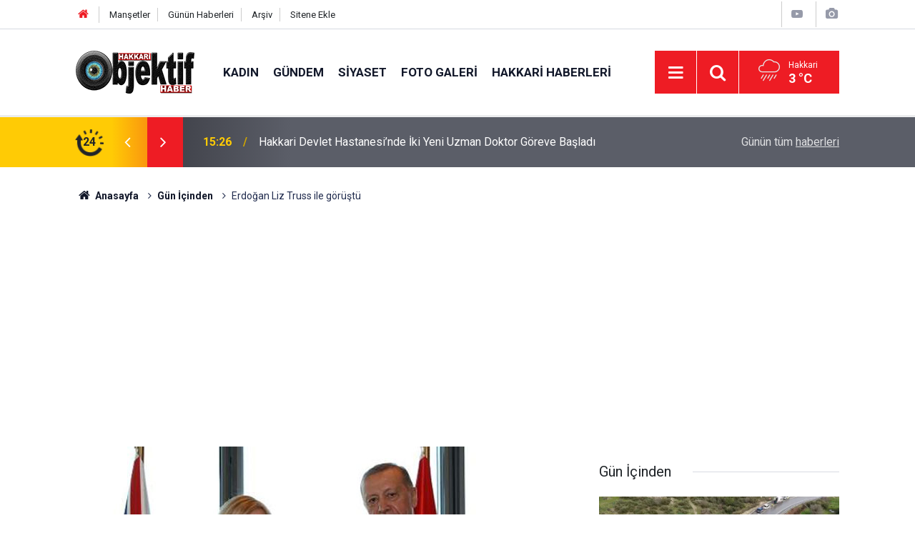

--- FILE ---
content_type: text/html; charset=UTF-8
request_url: https://www.hakkariobjektifhaber.com/erdogan-liz-truss-ile-gorustu-43394h.htm
body_size: 7997
content:
<!doctype html>
	<html lang="tr">
	<head>
		<meta charset="utf-8"/>
		<meta http-equiv="X-UA-Compatible" content="IE=edge"/>
		<meta name="viewport" content="width=device-width, initial-scale=1"/>
		<title>Erdoğan Liz Truss ile görüştü</title>
		<meta name="description" content="Cumhurbaşkanı Erdoğan, İngiltere Başbakanı Liz Truss görüştü" />
<link rel="canonical" href="https://www.hakkariobjektifhaber.com/erdogan-liz-truss-ile-gorustu-43394h.htm" />
<link rel="amphtml" href="https://www.hakkariobjektifhaber.com/service/amp/erdogan-liz-truss-ile-gorustu-43394h.htm" />
<meta property="og:type" content="article" />
<meta property="og:site_name" content="Hakkari Objektif Haber" />
<meta property="og:url" content="https://www.hakkariobjektifhaber.com/erdogan-liz-truss-ile-gorustu-43394h.htm" />
<meta property="og:title" content="Erdoğan Liz Truss ile görüştü" />
<meta property="og:description" content="Cumhurbaşkanı Erdoğan, İngiltere Başbakanı Liz Truss görüştü" />
<meta property="og:image" content="https://www.hakkariobjektifhaber.com/d/news/49658.jpg" />
<meta property="og:image:width" content="702" />
<meta property="og:image:height" content="351" />
<meta name="twitter:card" content="summary_large_image" />
<meta name="twitter:site" content="@hakkariobjektif" />
<meta name="twitter:url"  content="https://www.hakkariobjektifhaber.com/erdogan-liz-truss-ile-gorustu-43394h.htm" />
<meta name="twitter:title" content="Erdoğan Liz Truss ile görüştü" />
<meta name="twitter:description" content="Cumhurbaşkanı Erdoğan, İngiltere Başbakanı Liz Truss görüştü" />
<meta name="twitter:image" content="https://www.hakkariobjektifhaber.com/d/news/49658.jpg" />
		<meta name="robots" content="max-snippet:-1, max-image-preview:large, max-video-preview:-1"/>
		<link rel="manifest" href="/manifest.json"/>
		<link rel="icon" href="https://www.hakkariobjektifhaber.com/d/assets/favicon/favicon.ico"/>
		<meta name="generator" content="CM News 6.0"/>

		<link rel="preconnect" href="https://fonts.gstatic.com"/>
		<link rel="preconnect" href="https://www.google-analytics.com"/>
		<link rel="preconnect" href="https://stats.g.doubleclick.net"/>
		<link rel="preconnect" href="https://tpc.googlesyndication.com"/>
		<link rel="preconnect" href="https://pagead2.googlesyndication.com"/>

		<link rel="stylesheet" href="https://www.hakkariobjektifhaber.com/d/assets/bundle/2019-main.css?1706945066"/>

		<script>
			const BURL = "https://www.hakkariobjektifhaber.com/",
				DURL = "https://www.hakkariobjektifhaber.com/d/";
		</script>
		<script type="text/javascript" src="https://www.hakkariobjektifhaber.com/d/assets/bundle/2019-main.js?1706945066" async></script>

		<meta name="google-site-verification" content="6bHKUr_G8pHMNsasUMDQjY0dU3_f2koxaeJvy3N2ryc" />
<script async src="https://pagead2.googlesyndication.com/pagead/js/adsbygoogle.js?client=ca-pub-8281249033967906"
     crossorigin="anonymous"></script>

<script async src="https://cse.google.com/cse.js?cx=3042a143b96a4467d">
</script>	</head>
	<body class="body-main prevent news-detail news-20">
		<header class="base-header header-01">

	<div class="nav-top-container d-none d-lg-block">
		<div class="container">
			<div class="row">
				<div class="col">
					<nav class="nav-top">
	<div><a href="/" title="Anasayfa"><i class="icon-home"></i></a></div>
	<div><a href="/mansetler" title="Manşetler">Manşetler</a></div>
	<div>
		<a href="/son-haberler" title="Günün Haberleri">Günün Haberleri</a>
	</div>
	<div><a href="/ara" title="Arşiv">Arşiv</a></div>
	<div><a href="/sitene-ekle" title="Sitene Ekle">Sitene Ekle</a></div>
</nav>				</div>
				<div class="col-auto nav-icon">
					<div>
	<a href="/web-tv" title="Web TV"><span class="icon-youtube-play"></span></a>
</div>
<div>
	<a href="/foto-galeri" title="Foto Galeri"><span class="icon-camera"></span></a>
</div>
				</div>
			</div>
		</div>
	</div>

	<div class="nav-main-container">
		<div class="container">
			<div class="row h-100 align-items-center flex-nowrap">
				<div class="col-10 col-xl-auto brand">
					<a href="/" rel="home" title="Hakkari Objektif Haber">
						<img class="lazy" loading="lazy" data-src="https://www.hakkariobjektifhaber.com/d/assets/logo.png" alt="Hakkari Objektif Haber" width="166" height="60"/>
					</a>
				</div>
				<div class="col-xl-auto d-none d-xl-block">
					<ul class="nav-main d-flex flex-row">
													<li>
								<a href="/kadin-haberleri-28hk.htm" title="Kadın">Kadın</a>
							</li>
														<li>
								<a href="/gundem-haberleri-10hk.htm" title="Gündem">Gündem</a>
							</li>
														<li>
								<a href="/siyaset-haberleri-27hk.htm" title="Siyaset">Siyaset</a>
							</li>
														<li>
								<a href="/foto-galeri-haberleri-12hk.htm" title="Foto Galeri">Foto Galeri</a>
							</li>
														<li>
								<a href="/hakkari-haberleri-haberleri-13hk.htm" title="Hakkari Haberleri">Hakkari Haberleri</a>
							</li>
												</ul>
				</div>
				<div class="col-2 col-xl-auto d-flex justify-content-end ml-auto">
					<ul class="nav-tool d-flex flex-row">
						<li>
							<button class="btn show-all-menu" aria-label="Menu"><i class="icon-menu"></i></button>
						</li>
						<!--li class="d-none d-sm-block"><button class="btn" aria-label="Ara"><i class="icon-search"></i></button></li-->
						<li class="d-none d-sm-block">
							<a class="btn" href="/ara"><i class="icon-search"></i></a>
						</li>
													<li class="align-items-center d-none d-lg-flex weather">
								<span class="weather-icon float-left"><i class="icon-accu-18"></i></span>
																<div class="weather-info float-left">
									<div class="city">Hakkari										<span>3 °C</span></div>
								</div>
							</li>
											</ul>
				</div>
			</div>
		</div>
	</div>

	<section class="bar-last-news">
	<div class="container d-flex align-items-center">
		<div class="icon">
			<i class="icon-spin-cm-1 animate-spin"></i>
			<span>24</span>
		</div>
		<div class="items">
			<div class="owl-carousel owl-align-items-center" data-options='{
				"items": 1,
				"rewind": true,
				"autoplay": true,
				"autoplayHoverPause": true,
				"dots": false,
				"nav": true,
				"navText": "icon-angle",
				"animateOut": "slideOutUp",
				"animateIn": "slideInUp"}'
			>
									<div class="item">
						<span class="time">15:26</span>
						<a href="/hakkari-devlet-hastanesinde-iki-yeni-uzman-doktor-goreve-basladi-60054h.htm">Hakkari Devlet Hastanesi’nde İki Yeni Uzman Doktor Göreve Başladı</a>
					</div>
										<div class="item">
						<span class="time">15:01</span>
						<a href="/hakkari-dem-partiden-rojava-icin-yuruyus-ve-basin-aciklamasi-60053h.htm">Hakkari DEM Parti’den Yürüyüş ve Basın Açıklaması</a>
					</div>
										<div class="item">
						<span class="time">14:44</span>
						<a href="/huseyin-yayman-hakkari-kultur-ve-sanatla-anilmali-60052h.htm">Hüseyin Yayman: Hakkari Kültür ve Sanatla Anılmalı</a>
					</div>
										<div class="item">
						<span class="time">14:33</span>
						<a href="/sdg-ile-sam-anlasti-suriye-ic-guvenlik-gucleri-hesekede-60051h.htm">SDG ile Şam anlaştı: Suriye İç Güvenlik Güçleri Heseke'de!</a>
					</div>
										<div class="item">
						<span class="time">11:49</span>
						<a href="/cukurcada-elektrik-tepkisi-mahalle-sakinleri-magdur-60050h.htm">Çukurca’da Elektrik Tepkisi: Mahalle Sakinleri Mağdur</a>
					</div>
										<div class="item">
						<span class="time">11:34</span>
						<a href="/rekor-sonrasi-dusus-suruyor-altin-ve-gumus-geriledi-60049h.htm">Rekor Sonrası Düşüş Sürüyor: Altın ve Gümüş Geriledi</a>
					</div>
										<div class="item">
						<span class="time">11:28</span>
						<a href="/vali-celikten-kandil-mesaji-saglik-huzur-ve-bereket-dilegi-60048h.htm">Vali Çelik’ten Kandil Mesajı: Sağlık, Huzur ve Bereket Dileği</a>
					</div>
										<div class="item">
						<span class="time">11:18</span>
						<a href="/hakkaride-kar-yagisi-6-koy-ve-5-mezra-yolu-ulasima-kapandi-60046h.htm">Hakkari’de Kar Yağışı: 6 Köy ve 5 Mezra Yolu Ulaşıma Kapandı</a>
					</div>
										<div class="item">
						<span class="time">10:27</span>
						<a href="/hakkaride-feci-kaza-18-kisi-yaralandi-60045h.htm">Hakkari’de feci kaza: 18 kişi yaralandı</a>
					</div>
										<div class="item">
						<span class="time">10:24</span>
						<a href="/chp-hakkari-il-baskani-cakirbeyliden-berat-kandili-mesaji-60047h.htm">CHP Hakkari İl Başkanı Çakırbeyli'den Berat Kandili mesajı!</a>
					</div>
								</div>
		</div>
		<div class="all-link">
			<a href="/son-haberler">Günün tüm <u>haberleri</u></a>
		</div>
	</div>
</section>
</header>

<section class="breadcrumbs">
	<div class="container">

		<ol>
			<li><a href="https://www.hakkariobjektifhaber.com/"><h1><i class="icon-home"></i> Anasayfa</h1></a></li>
																		<li><a href="https://www.hakkariobjektifhaber.com/gun-icinden-haberleri-20hk.htm"><h2>Gün İçinden</h2></a></li>
																					<li><h3>Erdoğan Liz Truss ile görüştü</h3></li>
									</ol>

	</div>
</section>
<!-- -->
	<main role="main">
				<div class="container section-padding-gutter">
						<section class="banner banner-wide"><script async src="https://pagead2.googlesyndication.com/pagead/js/adsbygoogle.js?client=ca-pub-8281249033967906"
     crossorigin="anonymous"></script>
<!-- otomatik -->
<ins class="adsbygoogle"
     style="display:block"
     data-ad-client="ca-pub-8281249033967906"
     data-ad-slot="2155367968"
     data-ad-format="auto"
     data-full-width-responsive="true"></ins>
<script>
     (adsbygoogle = window.adsbygoogle || []).push({});
</script></section>
						<div class="row">
	<div class="col-12 col-lg-8">
	<div class="page-content  news-scroll" data-pages="[{&quot;id&quot;:&quot;60054&quot;,&quot;link&quot;:&quot;hakkari-devlet-hastanesinde-iki-yeni-uzman-doktor-goreve-basladi-60054h.htm&quot;},{&quot;id&quot;:&quot;60053&quot;,&quot;link&quot;:&quot;hakkari-dem-partiden-rojava-icin-yuruyus-ve-basin-aciklamasi-60053h.htm&quot;},{&quot;id&quot;:&quot;60052&quot;,&quot;link&quot;:&quot;huseyin-yayman-hakkari-kultur-ve-sanatla-anilmali-60052h.htm&quot;},{&quot;id&quot;:&quot;60051&quot;,&quot;link&quot;:&quot;sdg-ile-sam-anlasti-suriye-ic-guvenlik-gucleri-hesekede-60051h.htm&quot;},{&quot;id&quot;:&quot;60050&quot;,&quot;link&quot;:&quot;cukurcada-elektrik-tepkisi-mahalle-sakinleri-magdur-60050h.htm&quot;},{&quot;id&quot;:&quot;60049&quot;,&quot;link&quot;:&quot;rekor-sonrasi-dusus-suruyor-altin-ve-gumus-geriledi-60049h.htm&quot;},{&quot;id&quot;:&quot;60048&quot;,&quot;link&quot;:&quot;vali-celikten-kandil-mesaji-saglik-huzur-ve-bereket-dilegi-60048h.htm&quot;},{&quot;id&quot;:&quot;60046&quot;,&quot;link&quot;:&quot;hakkaride-kar-yagisi-6-koy-ve-5-mezra-yolu-ulasima-kapandi-60046h.htm&quot;},{&quot;id&quot;:&quot;60045&quot;,&quot;link&quot;:&quot;hakkaride-feci-kaza-18-kisi-yaralandi-60045h.htm&quot;},{&quot;id&quot;:&quot;60047&quot;,&quot;link&quot;:&quot;chp-hakkari-il-baskani-cakirbeyliden-berat-kandili-mesaji-60047h.htm&quot;}]">
	<div class="post-article" id="news-'43394" data-order="1" data-id="43394" data-title="Erdoğan Liz Truss ile görüştü" data-url="https://www.hakkariobjektifhaber.com/erdogan-liz-truss-ile-gorustu-43394h.htm">
		<div class="article-detail news-detail">

			<div class="article-image">
									<div class="imgc image">
						<img class="lazy" loading="lazy" src="[data-uri]" data-src="https://www.hakkariobjektifhaber.com/d/news/49658.jpg" data-sizes="auto" data-srcset-pass="https://www.hakkariobjektifhaber.com/d/news_ts/49658.jpg 414w, https://www.hakkariobjektifhaber.com/d/news_t/49658.jpg 702w, https://www.hakkariobjektifhaber.com/d/news/49658.jpg 1280w" alt="Erdoğan Liz Truss ile görüştü"/>
					</div>
							</div>

			<aside class="article-side">
				<div class="position-sticky">
					<div class="content-date">
						<time class="p1" datetime="2022-09-22 08:33:54">08:33</time>
						<span class="p2">22 Eylül 2022</span>
					</div>
					<div class="content-tools bookmark-block" data-type="1" data-twitter="hakkariobjektif">
						<button class="icon-mail-alt bg" onclick="return openPopUp_520x390('/send_to_friend.php?type=1&amp;id=43394');" title="Arkadaşına Gönder"></button>
						<button class="icon-print bg" onclick="return openPopUp_670x500('/print.php?type=1&amp;id=43394')" title="Yazdır"></button>

													<button class="icon-comment bg" onclick="$.scrollTo('#comment_form_43394', 600);" title="Yorum Yap"></button>
																	</div>
				</div>
			</aside>

			<article class="article-content">

				<div class="content-heading">
					<h1 class="content-title">Erdoğan Liz Truss ile görüştü</h1>
					<p class="content-description">Cumhurbaşkanı Erdoğan, İngiltere Başbakanı Liz Truss görüştü</p>
				</div>

				
							<section class="banner banner-float"><script async src="https://pagead2.googlesyndication.com/pagead/js/adsbygoogle.js?client=ca-pub-8281249033967906"
     crossorigin="anonymous"></script>
<!-- otomatik -->
<ins class="adsbygoogle"
     style="display:block"
     data-ad-client="ca-pub-8281249033967906"
     data-ad-slot="2155367968"
     data-ad-format="auto"
     data-full-width-responsive="true"></ins>
<script>
     (adsbygoogle = window.adsbygoogle || []).push({});
</script></section>
		
				<div class="text-content">
					<p data-reactid=".e1anxwgmu8.0.2.0.0.1.0.$lx-commentary.$lx-commentary.2.0.1.1.1:$post-632be17e82a5201f450371b9.0.6.0.0:$post_1">Birleşmiş Milletler Genel Kurulu için New York’ta olan Cumhurbaşkanı Recep Tayyip Erdoğan, İngiltere’nin bu ayın başında göreve başlayan yeni başbakanı Liz Truss ile ilk kez bir araya geldi.</p><p data-reactid=".e1anxwgmu8.0.2.0.0.1.0.$lx-commentary.$lx-commentary.2.0.1.1.1:$post-632be17e82a5201f450371b9.0.6.0.0:$post_2">İngiltere tarafından yapılan açıklamaya göre Truss görüşmede Ukrayna’nın Rusya’ya karşı son dönemde kaydettiği ilerlemeyi hatırlattı. Truss’ın sözcüsü, “Başbakan’ın mesajı çok açıktı, Kiev kazanabilir ve kazanacaktır, uluslararası toplum da Ukrayna’nın egemenliğini desteklemeye devam etmelidir, dedi” açıklaması yaptı.</p><div class="banner banner-wide"><script async src="https://pagead2.googlesyndication.com/pagead/js/adsbygoogle.js?client=ca-pub-8281249033967906"
     crossorigin="anonymous"></script>
<!-- otomatik -->
<ins class="adsbygoogle"
     style="display:block"
     data-ad-client="ca-pub-8281249033967906"
     data-ad-slot="2155367968"
     data-ad-format="auto"
     data-full-width-responsive="true"></ins>
<script>
     (adsbygoogle = window.adsbygoogle || []).push({});
</script></div><p data-reactid=".e1anxwgmu8.0.2.0.0.1.0.$lx-commentary.$lx-commentary.2.0.1.1.1:$post-632be17e82a5201f450371b9.0.6.0.0:$post_3">Truss aynı zamanda Erdoğan’a Ukrayna’dan tahıl koridorları oluşturulması konusunda oynadığı rol sebebiyle tebrik etti.</p></p>				</div>

				
				
				
				
				
				
				
			</article>
		</div>

		
				<section class="comment-block">
		<header class="caption"><span>HABERE</span> YORUM KAT</header>

		<div class="comment_add clearfix">
	<form method="post" id="comment_form_43394" onsubmit="return addComment(this, 1, 43394);">
		<textarea name="comment_content" class="comment_content" rows="6" placeholder="YORUMUNUZ" maxlength="500"></textarea>
		<input type="hidden" name="reply" value="0"/>
		<span class="reply_to"></span>
		<input type="text" name="member_name" class="member_name" placeholder="AD-SOYAD"/>
		<input type="submit" name="comment_submit" class="comment_submit" value="YORUMLA"/>
	</form>
			<div class="info"><b>UYARI:</b> Yorumlarınız editör onayından geçtikten sonra yayınlanacaktır. Küfür, hakaret, rencide edici cümleler veya imalar, inançlara saldırı içeren, imla kuralları ile yazılmamış,Türkçe karakter kullanılmayan ve büyük harflerle yazılmış yorumlar onaylanmamaktadır. Yapılan yorumlardan yazarları sorumludur. Kurumumuz hiçbir şekilde sorumlu tutulamaz.</div>
	</div>
		
	</section>


<!-- -->

		
		
			</div>
	</div>
	</div>
			<div class="col-12 col-lg-4">
			<section class="side-content news-side-list ">
			<header class="side-caption">
			<div><span>Gün İçinden </span></div>
		</header>
		<div class="row">
																<div class="col-12 mb-4 box-02">
						<div class="post-item ia">
			<a href="/yolcu-otobusu-devrildi-8-olu-26-yarali-60033h.htm">
				<div class="imgc">
					<img class="lazy" loading="lazy" data-src="https://www.hakkariobjektifhaber.com/d/news/78989.jpg" alt="Yolcu Otobüsü Devrildi: 8 Ölü, 26 Yaralı"/>
				</div>
				<span class="t">Yolcu Otobüsü Devrildi: 8 Ölü, 26 Yaralı</span>
											</a>
		</div>
					</div>
			
														<div class="col-12 mb-4 box-02">
						<div class="post-item ia">
			<a href="/sirnakta-aci-haber-2-olu-8-yarali-60023h.htm">
				<div class="imgc">
					<img class="lazy" loading="lazy" data-src="https://www.hakkariobjektifhaber.com/d/news/78966.jpg" alt="Şırnak’ta acı haber: 2 ölü 8 Yaralı"/>
				</div>
				<span class="t">Şırnak’ta acı haber: 2 ölü 8 Yaralı</span>
											</a>
		</div>
					</div>
															<div class="col-12">
								<section class="banner banner-side"><a href="https://www.hakkariobjektifhaber.com/bu-alana-reklam-vermek-ister-misiniz-10h.htm" target=""><img src="https://www.hakkariobjektifhaber.com/d/banner/basliksiz-2.gif" width="" height="" border="0"/></a></section>
						</div>
			
														<div class="col-12 mb-4 box-02">
						<div class="post-item ia">
			<a href="/donan-muradiye-selalesine-ziyaretci-ilgisi-60006h.htm">
				<div class="imgc">
					<img class="lazy" loading="lazy" data-src="https://www.hakkariobjektifhaber.com/d/news/78934.jpg" alt="Donan Muradiye Şelalesi’ne ziyaretçi ilgisi"/>
				</div>
				<span class="t">Donan Muradiye Şelalesi’ne ziyaretçi ilgisi</span>
											</a>
		</div>
					</div>
			
														<div class="col-12 mb-4 box-02">
						<div class="post-item ia">
			<a href="/vanda-yasa-disi-bahis-operasyonu-15-tutuklama-59892h.htm">
				<div class="imgc">
					<img class="lazy" loading="lazy" data-src="https://www.hakkariobjektifhaber.com/d/news/60948.jpg" alt="Van&#039;da yasa dışı bahis operasyonu: 15 tutuklama"/>
				</div>
				<span class="t">Van'da yasa dışı bahis operasyonu: 15 tutuklama</span>
											</a>
		</div>
					</div>
															<div class="col-12">
									</div>
			
														<div class="col-12 mb-4 box-02">
						<div class="post-item ia">
			<a href="/dem-parti-il-es-baskani-deniz-kaynar-tutuklandi-59884h.htm">
				<div class="imgc">
					<img class="lazy" loading="lazy" data-src="https://www.hakkariobjektifhaber.com/d/news/78693.jpg" alt="DEM Parti İl Eş Başkanı Deniz Kaynar tutuklandı"/>
				</div>
				<span class="t">DEM Parti İl Eş Başkanı Deniz Kaynar tutuklandı</span>
											</a>
		</div>
					</div>
			
														<div class="col-12 mb-4 box-02">
						<div class="post-item ia">
			<a href="/aci-haber-2-kiz-kardes-evlerinde-silahla-vurulmus-halde-olu-bulundu-59644h.htm">
				<div class="imgc">
					<img class="lazy" loading="lazy" data-src="https://www.hakkariobjektifhaber.com/d/news/78207.jpg" alt="Acı Haber: 2 kız kardeş evlerinde silahla vurulmuş halde ölü bulundu"/>
				</div>
				<span class="t">Acı Haber: 2 kız kardeş evlerinde silahla vurulmuş halde ölü bulundu</span>
											</a>
		</div>
					</div>
															<div class="col-12">
									</div>
			
														<div class="col-12 mb-4 box-02">
						<div class="post-item ia">
			<a href="/yargitay-acikladi-hangi-partinin-kac-uyesi-var-59624h.htm">
				<div class="imgc">
					<img class="lazy" loading="lazy" data-src="https://www.hakkariobjektifhaber.com/d/news/78167.jpg" alt="Yargıtay açıkladı: Hangi partinin kaç üyesi var?"/>
				</div>
				<span class="t">Yargıtay açıkladı: Hangi partinin kaç üyesi var?</span>
											</a>
		</div>
					</div>
			
														<div class="col-12 mb-4 box-02">
						<div class="post-item ia">
			<a href="/eski-ak-partili-kadin-yonetici-evinde-olu-bulundu-59607h.htm">
				<div class="imgc">
					<img class="lazy" loading="lazy" data-src="https://www.hakkariobjektifhaber.com/d/news/78128.jpg" alt="Eski AK Parti’li kadın yönetici evinde ölü bulundu"/>
				</div>
				<span class="t">Eski AK Parti’li kadın yönetici evinde ölü bulundu</span>
											</a>
		</div>
					</div>
												</div>
</section>		</div>
		</div>
		</div>
	</main>

				<section class="banner banner-wide"><script async src="https://pagead2.googlesyndication.com/pagead/js/adsbygoogle.js?client=ca-pub-8281249033967906"
     crossorigin="anonymous"></script>
<!-- otomatik -->
<ins class="adsbygoogle"
     style="display:block"
     data-ad-client="ca-pub-8281249033967906"
     data-ad-slot="2155367968"
     data-ad-format="auto"
     data-full-width-responsive="true"></ins>
<script>
     (adsbygoogle = window.adsbygoogle || []).push({});
</script></section>
		<footer class="base-footer footer-01">
	<div class="nav-top-container">
		<div class="container">
			<div class="row">
				<div class="col-12 col-lg-auto">
					Hakkari Objektif Haber &copy; 2015				</div>
				<div class="col-12 col-lg-auto">
					<nav class="nav-footer">
	<div><a href="/" title="Anasayfa">Anasayfa</a></div>
	<div><a href="/kunye" title="Künye">Künye</a></div>
	<div><a href="/iletisim" title="İletişim">İletişim</a></div>
	<div>
		<a href="/gizlilik-ilkeleri" title="Gizlilik İlkeleri">Gizlilik İlkeleri</a>
	</div>
	<div><a href="/sitene-ekle" title="Sitene Ekle">Sitene Ekle</a></div>
</nav>
				</div>
				<div class="col-12 col-lg-auto">
					<div class="nav-social"><a class="facebook-bg" href="https://www.facebook.com/Hakkari-Objektif-Haber-624881457650698/" rel="nofollow noopener noreferrer" target="_blank" title="Facebook ile takip et"><i class="icon-facebook"></i></a><a class="twitter-bg" href="https://twitter.com/hakkariobjektif" rel="nofollow noopener noreferrer" target="_blank" title="Twitter ile takip et"><i class="icon-twitter"></i></a><a class="youtube-bg" href="https://www.youtube.com/channel/HakkariObjektifHaberHakkari" rel="nofollow noopener noreferrer" target="_blank" title="Youtube sayfamıza abone ol"><i class="icon-youtube"></i></a><a class="instagram-bg" href="https://www.instagram.com/hakkariobjektifhaber" rel="nofollow noopener noreferrer" target="_blank" title="Instagram ile takip et"><i class="icon-instagramm"></i></a><a class="rss-bg" href="/service/rss.php" target="_blank" title="RSS, News Feed, Haber Beslemesi"><i class="icon-rss"></i></a></div>				</div>
			</div>
		</div>
	</div>
		<div class="container">
		<div class="row banner mt-4">
			<img class="mb-4" src="https://www.hakkariobjektifhaber.com/d/banner/europe-flag.png" width="210" height="140" />
			<div><p>"Bu web sitesi Avrupa Birliği’nin maddi desteği ile hazırlanmıştır"</p>
<p>"Bu web sitesi, Avrupa Birliği’nin maddi desteği ile Demokrasi için Medya / Medya için Demokrasi Projesi kapsamında oluşturulmuştur ve sürdürülmektedir. İçerik tamamıyla <b>Hakkari Objektif Haber</b> sorumluluğu altındadır ve Avrupa birliği’nin görüşlerini yansıtmak zorunda değildir"</p>
</div>			<img class="mb-4" src="https://www.hakkariobjektifhaber.com/d/banner/democracy-banner.png" width="230" height="103" />
		</div>
	</div>
	<div class="container">
		<div class="row">
			<div class="col cm-sign">
				<i class="icon-cm" title="CM Bilişim Teknolojileri"></i>
				<a href="https://www.cmbilisim.com/haber-portali-20s.htm?utm_referrer=https%3A%2F%2Fwww.hakkariobjektifhaber.com%2F" target="_blank" title="CMNews Haber Portalı Yazılımı">Haber Portalı Yazılımı</a>
			</div>
		</div>
	</div>
</footer>
<div id="nav-all" class="nav-all nav-all-01 overlay">
	<div class="logo-container">
		<img src="https://www.hakkariobjektifhaber.com/d/assets/logo.png" alt="Hakkari Objektif Haber" width="166" height="60" class="show-all-menu">
		<button id="close-nav-all" class="show-all-menu close"><i class="icon-cancel"></i></button>
	</div>
	<div class="search-container">
		<form action="/ara">
			<input type="text" placeholder="Sitede Ara" name="key"><button type="submit"><i class="icon-search"></i></button>
		</form>
	</div>
	<nav>
		<header class="caption">Haberler</header>
<ul class="topics">
		<li><a href="/son-haberler">Son Haberler</a></li>
	<li><a href="/mansetler">Manşetler</a></li>
			<li>
			<a href="/kadin-haberleri-28hk.htm" title="Kadın">Kadın</a>
		</li>
				<li>
			<a href="/gundem-haberleri-10hk.htm" title="Gündem">Gündem</a>
		</li>
				<li>
			<a href="/siyaset-haberleri-27hk.htm" title="Siyaset">Siyaset</a>
		</li>
				<li>
			<a href="/foto-galeri-haberleri-12hk.htm" title="Foto Galeri">Foto Galeri</a>
		</li>
				<li>
			<a href="/hakkari-haberleri-haberleri-13hk.htm" title="Hakkari Haberleri">Hakkari Haberleri</a>
		</li>
				<li>
			<a href="/ekonomi-haberleri-14hk.htm" title="Ekonomi">Ekonomi</a>
		</li>
				<li>
			<a href="/hakkari-dugunleri-haberleri-15hk.htm" title="Hakkari Düğünleri">Hakkari Düğünleri</a>
		</li>
				<li>
			<a href="/kultur-sanat-haberleri-16hk.htm" title="Kültür-sanat">Kültür-sanat</a>
		</li>
				<li>
			<a href="/videolar-haberleri-17hk.htm" title="Videolar">Videolar</a>
		</li>
				<li>
			<a href="/saglik-haberleri-18hk.htm" title="Sağlık">Sağlık</a>
		</li>
				<li>
			<a href="/spor-haberleri-19hk.htm" title="Spor">Spor</a>
		</li>
				<li>
			<a href="/gun-icinden-haberleri-20hk.htm" title="Gün İçinden">Gün İçinden</a>
		</li>
				<li>
			<a href="/reklam-haber-haberleri-29hk.htm" title="Reklam Haber">Reklam Haber</a>
		</li>
				<li>
			<a href="/dunya-haberleri-22hk.htm" title="Dünya">Dünya</a>
		</li>
				<li>
			<a href="/egitim-haberleri-23hk.htm" title="Eğitim">Eğitim</a>
		</li>
				<li>
			<a href="/bilim-teknoloji-haberleri-24hk.htm" title="Bilim Teknoloji">Bilim Teknoloji</a>
		</li>
				<li>
			<a href="/yazarlar-haberleri-25hk.htm" title="Yazarlar">Yazarlar</a>
		</li>
				<li>
			<a href="/yasam-haberleri-26hk.htm" title="Yaşam">Yaşam</a>
		</li>
		
</ul>
<header class="caption">Diğer İçerikler</header>
<ul class="topics">
		<li><a href="/foto-galeri">Foto Galeri</a></li>
	<li><a href="/web-tv">Web Tv</a></li>
	<li><a href="/yazarlar">Yazarlar</a></li>
	<li><a href="/gazete-mansetleri">Gazete Manşetleri</a></li>
	
</ul>
<header class="caption">Kurumsal</header>
<ul class="topics">
		<li><a href="/kunye">Künye</a></li>
	<li><a href="/iletisim">İletişim</a></li>
	<li><a href="/gizlilik-ilkeleri">Gizlilik İlkeleri</a></li>
	<li><a href="/kullanim-sartlari">Kullanım Şartları</a></li>
	<li><a href="/sitene-ekle">Geliştiriciler İçin</a></li>
	
</ul>	</nav>
</div>
<!-- -->
<script type="application/ld+json">
{
    "@context": "http://schema.org",
    "@graph": [
        {
            "@type": "WebSite",
            "url": "https://www.hakkariobjektifhaber.com/",
            "name": "Hakkari Objektif Haber",
            "description": "Hakkari Objektif Haber",
            "potentialAction": {
                "@type": "SearchAction",
                "target": "https://www.hakkariobjektifhaber.com/ara?key={search_term_string}",
                "query-input": "required name=search_term_string"
            }
        },
        {
            "@type": "Organization",
            "name": "Hakkari Objektif Haber",
            "url": "https://www.hakkariobjektifhaber.com/",
            "logo": "https://www.hakkariobjektifhaber.com/d/assets/logo.png",
            "telephone": "0544 402 35 10 ",
            "address": "Türkiye",
            "sameAs": [
                "https://www.facebook.com/Hakkari-Objektif-Haber-624881457650698/",
                "https://www.twitter.com/hakkariobjektif",
                "https://www.instagram.com/hakkariobjektifhaber"
            ]
        },
        {
            "@type": "BreadcrumbList",
            "itemListElement": [
                {
                    "@type": "ListItem",
                    "position": 1,
                    "name": "Anasayfa",
                    "item": "https://www.hakkariobjektifhaber.com/"
                },
                {
                    "@type": "ListItem",
                    "position": 2,
                    "name": "Gün İçinden",
                    "item": "https://www.hakkariobjektifhaber.com/gun-icinden-haberleri-20hk.htm"
                }
            ]
        },
        {
            "@type": "NewsArticle",
            "datePublished": "2022-09-22T08:33:55+03:00",
            "dateCreated": "2022-09-22T08:33:55+03:00",
            "dateModified": "2022-09-22T08:33:55+03:00",
            "headline": "Erdoğan Liz Truss ile görüştü",
            "description": "Cumhurbaşkanı Erdoğan, İngiltere Başbakanı Liz Truss görüştü",
            "articleSection": "Gün İçinden",
            "image": [
                "https://www.hakkariobjektifhaber.com/d/news/49658.jpg"
            ],
            "speakable": {
                "@type": "SpeakableSpecification",
                "cssSelector": [
                    ".content-title",
                    ".content-description",
                    ".text-content"
                ]
            },
            "author": {
                "@type": "Organization",
                "name": "Hakkari Objektif Haber",
                "logo": {
                    "@type": "ImageObject",
                    "url": "https://www.hakkariobjektifhaber.com/d/assets/logo-amp.png",
                    "width": 600,
                    "height": 60
                }
            },
            "publisher": {
                "@type": "Organization",
                "name": "Hakkari Objektif Haber",
                "logo": {
                    "@type": "ImageObject",
                    "url": "https://www.hakkariobjektifhaber.com/d/assets/logo-amp.png",
                    "width": 600,
                    "height": 60
                }
            },
            "mainEntityOfPage": "https://www.hakkariobjektifhaber.com/erdogan-liz-truss-ile-gorustu-43394h.htm",
            "inLanguage": "tr-TR"
        }
    ]
}
</script>
	<!-- Google tag (gtag.js) -->
<script async src="https://www.googletagmanager.com/gtag/js?id=G-H9SP3YMES9"></script>
<script>
  window.dataLayer = window.dataLayer || [];
  function gtag(){dataLayer.push(arguments);}
  gtag('js', new Date());

  gtag('config', 'G-H9SP3YMES9');
</script>		<!-- 0.099025964736938 -->
	<script defer src="https://static.cloudflareinsights.com/beacon.min.js/vcd15cbe7772f49c399c6a5babf22c1241717689176015" integrity="sha512-ZpsOmlRQV6y907TI0dKBHq9Md29nnaEIPlkf84rnaERnq6zvWvPUqr2ft8M1aS28oN72PdrCzSjY4U6VaAw1EQ==" data-cf-beacon='{"version":"2024.11.0","token":"e59d6199a49a4ce2b57a49070833dfc1","r":1,"server_timing":{"name":{"cfCacheStatus":true,"cfEdge":true,"cfExtPri":true,"cfL4":true,"cfOrigin":true,"cfSpeedBrain":true},"location_startswith":null}}' crossorigin="anonymous"></script>
</body>
	</html>
	

--- FILE ---
content_type: text/html; charset=utf-8
request_url: https://www.google.com/recaptcha/api2/aframe
body_size: 116
content:
<!DOCTYPE HTML><html><head><meta http-equiv="content-type" content="text/html; charset=UTF-8"></head><body><script nonce="DQCvR4X6vXsmCBvNYJ9AgA">/** Anti-fraud and anti-abuse applications only. See google.com/recaptcha */ try{var clients={'sodar':'https://pagead2.googlesyndication.com/pagead/sodar?'};window.addEventListener("message",function(a){try{if(a.source===window.parent){var b=JSON.parse(a.data);var c=clients[b['id']];if(c){var d=document.createElement('img');d.src=c+b['params']+'&rc='+(localStorage.getItem("rc::a")?sessionStorage.getItem("rc::b"):"");window.document.body.appendChild(d);sessionStorage.setItem("rc::e",parseInt(sessionStorage.getItem("rc::e")||0)+1);localStorage.setItem("rc::h",'1770039991442');}}}catch(b){}});window.parent.postMessage("_grecaptcha_ready", "*");}catch(b){}</script></body></html>